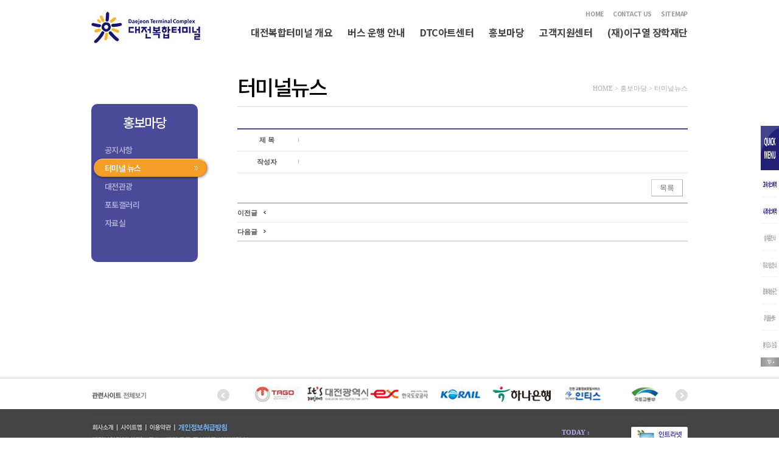

--- FILE ---
content_type: text/html; charset=utf-8
request_url: http://djbusterminal.co.kr/?module=Board&action=SiteBoard&sMode=VIEW_FORM&iBrdNo=7&iBrdContNo=84&sBrdContRe=0&sSearchField=&sSearchValue=&CurrentPage=1
body_size: 19611
content:
                                                                    
                                                                    
                                                                      
                                                                    
                                                                    
                                                                    
                                                                    
                                                                    
		    	    	    									
<!DOCTYPE html PUBLIC "-//W3C//DTD XHTML 1.0 Transitional//EN" "http://www.w3.org/TR/xhtml1/DTD/xhtml1-transitional.dtd">
<html xmlns="http://www.w3.org/1999/xhtml" xml:lang="ko">

<head>
<meta http-equiv="Content-Type" content="text/html; charset=utf-8">
<title>대전복합터미널</title>
<link href="css/style.css?ver=22071302" rel="stylesheet" type="text/css">
<link href="css/board.css?ver=22071302" rel="stylesheet" type="text/css">
<script type="text/javascript" src="js/link.js"></script>
<script type="text/javascript" src="js/js_rolling.js"></script>
<script type="text/javascript" src="js/mEmbed.js"></script>
<script type="text/vbscript" src="js/fsCommand.js"></script>
<script type="text/javascript" src="js/lib.validate.js"></script>
<script type="text/javascript" charset="utf-8" src="editor/kindeditor.js"></script>
</head>

<body>

<table width="100%" border="0" cellspacing="0" cellpadding="0">
	<tr>
		<td align="center">
		<table width="980" border="0" cellspacing="0" cellpadding="0">
			<tr>
				<td>
    				<div style="position:fixed;margin-left:1100px;top:207px;z-index:300;">
    					<table border="0" cellspacing="0" cellpadding="0">
    						<tr>
    							<td><img src="img/qui.jpg" width="80" height="73" /></td>
    						</tr>
    						<tr>
    							<td>
    							<a href="http://www.kobus.co.kr" target="_blank">
    							<img src="img/q1.jpg" width="80" height="44" border="0" /></a></td>
    						</tr>
    						<tr>
    							<td>
    							<a href="https://txbus.t-money.co.kr" target="_blank">
    							<img src="img/q2.jpg" width="80" height="44" border="0" /></a></td>
    						</tr>
    						<tr>
    							<td><a href="?module=Html&action=SiteComp&sSubNo=7" target="_blank">
    							<img src="img/q3.jpg" width="80" height="44" border="0" /></a></td>
    						</tr>
    						<tr>
    							<td><a href="?module=Html&action=SiteComp&sSubNo=4&sNo=1">
    							<img src="img/q4.jpg" width="80" height="44" border="0" /></a></td>
    						</tr>
    						<tr>
    							<td><a href="?module=Board&action=SiteBoard&iBrdNo=3&sMode=SELECT_FORM">
    							<img src="img/q8.jpg" width="80" height="44" border="0" /></a></td>
    						</tr>
    						<tr>
    							<td><a href="?module=Board&action=SiteBoard&iBrdNo=20&sMode=SELECT_FORM">
    							<img src="img/q9.jpg" width="80" height="44" border="0" /></a></td>
    						</tr>
    						<tr>
    							<td><a href="?module=Html&action=SiteComp&sSubNo=5&sNo=1">
    							<img src="img/q6.jpg" width="80" height="44" border="0" /></a></td>
    						</tr>
    						<tr>
    							<td><a href="#">
    							<img src="img/q7.jpg" width="80" height="15" border="0" /></a></td>
    						</tr>
    					</table>
    				</div>
    				<!--
    		        <script>swf_obj('fla/menu.swf','980','90','link');</script>
    		        -->
    		        <!-- LAYOUT_GNB { -->
    				<div id="LAYOUT_GNB">
    				    <h1><a href="/"><img src="/img/layout/gnb_logo01.jpg" alt="대전복합터미널" /></a></h1>
    				    <div class="fr">
    				        <div class="lnk">
    				            <ul>
    				                <li><a href="/">HOME</a></li>
    				                <li><a href="/index.php?module=Html&action=SiteComp&sSubNo=21">CONTACT US</a></li>
    				                <li><a href="/index.php?module=Html&action=SiteMap">SITEMAP</a></li>
    				            </ul>
    				        </div>
    				        <div class="gnb">
    				            <ul class="d1">
    				                <li class="d1">
    				                    <a href="/index.php?module=Html&action=SiteComp&sSubNo=1">대전복합터미널 개요</a>
    				                    <ul class="d2">
    				                        <li><a href="/index.php?module=Html&action=SiteComp&sSubNo=1">연혁</a></li>
    				                        <li><a href="/index.php?module=Html&action=SiteComp&sSubNo=2">CI소개</a></li>
    				                        <li><a href="/index.php?module=Html&action=SiteComp&sSubNo=15">회사소개영상</a></li>
    				                        <li><a href="/index.php?module=Board&action=SiteBoard&iBrdNo=2&sMode=SELECT_FORM">회사홍보영상</a></li>
    				                        <!--<li><a href="/index.php?module=Html&action=SiteComp&sSubNo=3">이구열 장학재단</a></li>-->
    				                        <li><a href="/index.php?module=Html&action=SiteComp&sSubNo=4&sNo=1">주요시설 안내</a></li>
    				                        <li><a href="/index.php?module=Html&action=SiteComp&sSubNo=5&sNo=1">찾아오시는길</a></li>
    				                    </ul>
    				                </li>
    				                <li class="d1">
    				                    <a href="/index.php?module=Html&action=SiteComp&sSubNo=6&sNo=1">버스 운행 안내</a>
    				                    <ul class="d2">
    				                        <li><a href="/index.php?module=Html&action=SiteComp&sSubNo=6&sNo=1">고속 / 시외버스 예약 안내</a></li>
    				                        <li><a href="/index.php?module=Html&action=SiteComp&sSubNo=7">승차홈 안내</a></li>
    				                    </ul>
    				                </li>
    				                <li class="d1">
    				                    <a href="/index.php?module=Board&action=SiteBoard&iBrdNo=3&sMode=SELECT_FORM">DTC아트센터</a>
    				                    <ul class="d2">
    				                        <li><a href="/index.php?module=Board&action=SiteBoard&iBrdNo=3&sMode=SELECT_FORM">d1, d2, d3 야외조각광장</a></li>
    				                        <li><a href="/index.php?module=Html&action=SiteComp&sSubNo=8">작품안내</a></li>
    				                        <li><a href="/index.php?module=Board&action=SiteBoard&iBrdNo=4&sMode=SELECT_FORM">공연안내</a></li>
    				                        <li><a href="/index.php?module=Html&action=SiteComp&sSubNo=16">행사신청</a></li>
    				                        <li><a href="/index.php?module=Diary&action=SiteDiary&iSign=1&sMode=SELECT_FORM">문화행사 캘린더</a></li>
    				                    </ul>
    				                </li>
    				                <li class="d1">
    				                    <a href="/index.php?module=Board&action=SiteBoard&iBrdNo=6&sMode=SELECT_FORM">홍보마당</a>
    				                    <ul class="d2">
    				                        <li><a href="/index.php?module=Board&action=SiteBoard&iBrdNo=6&sMode=SELECT_FORM">공지사항</a></li>
    				                        <li><a href="/index.php?module=Board&action=SiteBoard&iBrdNo=7&sMode=SELECT_FORM">터미널 뉴스</a></li>
    				                        <li><a href="/index.php?module=Board&action=SiteBoard&iBrdNo=9&sMode=SELECT_FORM">대전관광</a></li>
    				                        <li><a href="/index.php?module=Board&action=SiteBoard&iBrdNo=10&sMode=SELECT_FORM">포토갤러리</a></li>
    				                        <li><a href="/index.php?module=Board&action=SiteBoard&iBrdNo=11&sMode=SELECT_FORM">자료실</a></li>
    				                    </ul>
    				                </li>
    				                <li class="d1">
    				                    <a href="/index.php?module=Board&action=SiteBoard&iBrdNo=12&sMode=SELECT_FORM">고객지원센터</a>
    				                    <ul class="d2">
    				                        <li><a href="/index.php?module=Board&action=SiteBoard&iBrdNo=12&sMode=SELECT_FORM">자주묻는 질문</a></li>
    				                        <li><a href="/index.php?module=Html&action=SiteComp&sSubNo=21">고객의소리</a></li>
    				                        <li><a href="/index.php?module=Board&action=SiteBoard&iBrdNo=20&sMode=SELECT_FORM">유실물 센터</a></li>
    				                    </ul>
    				                </li>
    				                <li class="d1">
    				                    <a href="/index.php?module=Html&action=SiteComp&sSubNo=31&sNo=1">(재)이구열 장학재단</a>
    				                    <ul class="d2">
        			                        <li><a href="/index.php?module=Html&action=SiteComp&sSubNo=31&sNo=1">재단소개</a></li>
        			                        <li><a href="/index.php?module=Html&action=SiteComp&sSubNo=31&sNo=2">조직도</a></li>
        			                        <li><a href="/index.php?module=Board&action=SiteBoard&iBrdNo=22&sMode=SELECT_FORM">재단연혁</a></li>
        			                        <li><a href="/index.php?module=Board&action=SiteBoard&iBrdNo=23&sMode=SELECT_FORM">정보공개</a></li>
        			                        <li><a href="/index.php?module=Board&action=SiteBoard&iBrdNo=24&sMode=SELECT_FORM">공지사항</a></li>
    				                    </ul>
    				                </li>
    				            </ul>
    				        </div>
    				    </div>
    				</div>
    				<!-- } LAYOUT_GNB -->
				</td>
			</tr>
			<tr>
				<td style="padding-top:25px;">
				<table width="100%" border="0" cellspacing="0" cellpadding="0">
					<tr>
						<td width="240" valign="top" height="500">
						    <!--
						    <script>swf_obj('fla/left03.swf?sub=2','195','282','link1');</script>
						    -->
            				<!-- LAYOUT_LNB { -->
            				<div id="LAYOUT_LNB">
            				            				    <h2>홍보마당</h2>
			                    <ul class="lnb">
			                        <li><a  href="/index.php?module=Board&action=SiteBoard&iBrdNo=6&sMode=SELECT_FORM">공지사항</a></li>
			                        <li><a  class="on"  href="/index.php?module=Board&action=SiteBoard&iBrdNo=7&sMode=SELECT_FORM">터미널 뉴스</a></li>
			                        <li><a  href="/index.php?module=Board&action=SiteBoard&iBrdNo=9&sMode=SELECT_FORM">대전관광</a></li>
			                        <li><a  href="/index.php?module=Board&action=SiteBoard&iBrdNo=10&sMode=SELECT_FORM">포토갤러리</a></li>
			                        <li><a  href="/index.php?module=Board&action=SiteBoard&iBrdNo=11&sMode=SELECT_FORM">자료실</a></li>
			                    </ul>
            				            				</div>
            				<!-- } LAYOUT_LNB -->
						</td>
						<td valign="top">
						<table width="100%" border="0" cellspacing="0" cellpadding="0">
							<tr>
								<td style="border-bottom:1px solid #dbdbdb;">
								<table border="0" cellspacing="0" cellpadding="0" style="width:100%;height:34px;">
									<tr>
										<!--<td><img src="img/3sub01/t_8.jpg"></td>-->
										<td><h2 id="LAYOUT_BODY_TITLE">터미널뉴스</h2></td>
										<td align="right" class="text01">HOME &gt; 
										홍보마당 &gt; 터미널뉴스 </td>
									</tr>
								</table>
								</td>
							</tr>
							<tr>
								<td width="740" style="padding-top:35px; padding-bottom:25px;">
<!-- start -->
<table width="100%" border="0" cellspacing="0" cellpadding="0">
	<tr>
		<td>
		<table width="100%" border="0" cellpadding="0" cellspacing="0">
			<tr>
				<td height="2" bgcolor="#4c4a9a">
				</td>
			</tr>
			<tr>
				<td>
				<table width="100%" border="0" cellspacing="0" cellpadding="0">
					<tr>
						<td>
						<table width="100%" height="25" border="0" cellpadding="0" cellspacing="0">
							<tr>
								<td width="13%" align="center" class="bor02">
								제 목</td>
								<td width="1%" align="center" class="bor02">
								<img src="img/board/line.png" width="2" height="26"></td>
								<td height="35" align="left" class="pl bor01">
								</td>
							</tr>
						</table>
						</td>
					</tr>
					<tr>
						<td height="1" bgcolor="e4e4e4">
						</td>
					</tr>
				</table>
				<table width="100%" border="0" cellspacing="0" cellpadding="0">
					<tr>
						<td>
						<table width="100%" height="25" border="0" cellpadding="0" cellspacing="0">
							<tr>
								<td width="13%" align="center" class="bor02">
								작성자</td>
								<td width="1%" align="center" class="bor02">
								<img src="img/board/line.png" width="2" height="26"></td>
								<td height="35" align="left" class="pl bor01">
								</td>
							</tr>
						</table>
						</td>
					</tr>
					<tr>
						<td height="1" bgcolor="e4e4e4">
						</td>
					</tr>
				</table>
				</td>
			</tr>
		</table>
		</td>
	</tr>
	<tr>
		<td valign="top" style="padding:10px 0 0 10px;">
			
		</td>
	</tr>
	<tr>
		<td align="right">
		<table border="0" cellspacing="0" cellpadding="0">
			<tr>
				<td style="padding:10 0 6px 0;">
				<table  width="0"  border="0" cellspacing="0" cellpadding="0">
					<tr>
						<td width="60" align="left">
						<a href="?module=Board&action=SiteBoard&sMode=SELECT_FORM&iBrdNo=&iBrdContNo=&sBrdContRe=&sSearchField=&sSearchValue=&CurrentPage=1">
				<img src="img/board/list.png" width="52" height="28" border="0"></a></td>
									</tr>
				</table>
				</td>
			</tr>
		</table>
		</td>
	</tr>
	<tr>
		<td style="padding-top:10px;">
		<table width="100%" border="0" cellspacing="0" cellpadding="0">
			<tr>
				<td height="2" bgcolor="#BDBDBD">
				</td>
			</tr>
			<tr>
				<td>
				<table width="100%" border="0" cellspacing="0" cellpadding="0">
					<tr>
						<td>
						<table border="0" cellspacing="0" cellpadding="0">
							<tr>
								<td width="60" height="30">
								<table border="0" cellspacing="0" cellpadding="0">
									<tr>
										<td class="bor02">
										이전글</td>
										<td>
										<img src="img/board/l_bl.png" width="14" height="5"></td>
									</tr>
								</table>
								</td>
								<td><a href="?module=Board&action=SiteBoard
					&sMode=VIEW_FORM&iBrdNo=&iBrdContNo=
					&sBrdContRe=0
					&sSearchField=&sSearchValue=&CurrentPage=1" class="dblink">
					</a></td>
							</tr>
						</table>
						</td>
					</tr>
					<tr>
						<td height="1" bgcolor="e4e4e4">
						</td>
					</tr>
					<tr>
						<td>
						<table border="0" cellspacing="0" cellpadding="0">
							<tr>
								<td width="60" height="30">
								<table border="0" cellspacing="0" cellpadding="0">
									<tr>
										<td class="bor02">
										다음글</td>
										<td>
										<img src="img/board/r_bl.png" width="14" height="5"></td>
									</tr>
								</table>
								</td>
								<td><a href="?module=Board&action=SiteBoard
					&sMode=VIEW_FORM&iBrdNo=&iBrdContNo=
					&sBrdContRe=0
					&sSearchField=&sSearchValue=&CurrentPage=1" class="dblink">
					</a></td>
							</tr>
						</table>
						</td>
					</tr>
				</table>
				</td>
			</tr>
			<tr>
				<td height="1" bgcolor="#BDBDBD">
				</td>
			</tr>
		</table>
		</td>
	</tr>
	</table>
<!-- end -->

</td>
                                                                   	
							</tr>
						</table>
						</td>
					</tr>
				</table>
				</td>
			</tr>
		</table>
		</td>
	</tr>
	<tr>
		<td>
		<table width="100%" height="140" border="0" cellpadding="0" cellspacing="0">
			<tr>
				<td align="center" valign="top" background="img/btm_bg.jpg">
				<table width="980" border="0" cellspacing="0" cellpadding="0">
					<tr>
						<td style="padding:20px 0 12px 0; ">
						<table width="100%" border="0" cellspacing="0" cellpadding="0">
							<tr>
								<td>
								<img src="img/btm_ct1.jpg" width="94" height="25" /></td>
								<td align="right">
								<table border="0" cellspacing="0" cellpadding="0">
							<tr>
								<td width="33" align="left">
								<img src="img/btm_lb.jpg" width="20" height="25" onclick="t2.direction = 4;" style="cursor:pointer;" /></td>
								<td>
								<div id="rolling_2" style="width:707px;">
									<a href="http://www.intis.or.kr/" target="_blank">
									<img alt="" src="img/btm_logo1.jpg" width="100" border="0" /></a><a href="http://www.molit.go.kr/portal.do" target="_blank"><img alt="" src="img/btm_logo2.jpg" width="100" border="0" /></a><a href="http://www.tago.go.kr/" target="_blank"><img src="img/btm_logo3.jpg" alt="" width="101" height="25" border="0" /></a><a href="http://www.daejeon.go.kr/dj2009/tour/index.action" target="_blank"><img src="img/btm_logo4.jpg" alt="" width="101" height="25" border="0" /></a><a href="http://www.ex.co.kr/" target="_blank"><img src="img/btm_logo5.jpg" alt="" width="101" height="25" border="0" /></a><a href="http://www.korail.com/" target="_blank"><img src="img/btm_logo6.jpg" alt="" width="101" height="25" border="0" /></a><a href="http://www.hanabank.com/efamily/daejeonmb/main.jsp" target="_blank"><img src="img/hana.jpg" alt="" width="101" height="25" border="0" /></a><a href="http://www.intis.or.kr/" target="_blank"><img alt="" src="img/btm_logo1.jpg" width="100" border="0" /></a><a href="http://www.molit.go.kr/portal.do" target="_blank"><img alt="" src="img/btm_logo2.jpg" width="100" border="0" /></a><a href="http://www.tago.go.kr/" target="_blank"><img src="img/btm_logo3.jpg" alt="" width="101" height="25" border="0" /></a><a href="http://www.daejeon.go.kr/dj2009/tour/index.action" target="_blank"><img src="img/btm_logo4.jpg" alt="" width="101" height="25" border="0" /></a><a href="http://www.ex.co.kr/" target="_blank"><img src="img/btm_logo5.jpg" alt="" width="101" height="25" border="0" /></a><a href="http://www.korail.com/" target="_blank"><img src="img/btm_logo6.jpg" alt="" width="101" height="25" border="0" /></a><a href="http://www.hanabank.com/efamily/daejeonmb/main.jsp" target="_blank"><img src="img/hana.jpg" alt="" width="101" height="25" border="0" /></a></div>
								<script type="text/javascript">
var t2 = new js_rolling(document.getElementById('rolling_2'));
t2.set_direction(4);
t2.move_gap = 1;	//움직이는 픽셀단위
t2.time_dealy = 5; //움직이는 타임딜레이
t2.time_dealy_pause = 2000;//하나의 대상이 새로 시작할 때 멈추는 시간, 0 이면 적용 안함
t2.start();
  </script>
								</td>
								<td width="33" align="right">
								<img src="img/btm_rb.jpg" width="20" height="25" onclick="t2.direction = 2;" style="cursor:pointer;" /></td>
							</tr>
						</table>
								</td>
							</tr>
						</table>
						</td>
					</tr>
					<tr>
						<td height="83">
						<div style="position:relative;">
							<div style="position:absolute; top:25px; left:773px;">
								<span class="text04">TODAY :</span><span class="text06">	</span><br />
								<span class="text05">TOTAL : </span>
								<span class="text06">&nbsp; </span></div>
						</div>
						<img src="img/btm_250218.jpg?ver=25021801" width="980" height="100" border="0" usemap="#Map" /></td>
					</tr>
				</table>
				</td>
			</tr>
		</table>
		<map name="Map" id="Map">
		<area shape="rect" coords="2,22,37,32" href="?module=Html&action=SiteComp&sSubNo=15" />
		<area shape="rect" coords="50,22,85,31" href="?module=Html&action=SiteMap" />
		<area shape="rect" coords="94,21,131,32" href="?module=Html&action=SiteComp&sSubNo=13" />
		<area shape="rect" coords="144,20,212,32" href="?module=Html&action=SiteComp&sSubNo=14" />
		<area shape="rect" coords="887,24,980,63" href="#" />
		</map></td>
	</tr>
</table>

</body>

</html>                                                                    
                                                                    


--- FILE ---
content_type: application/javascript
request_url: http://djbusterminal.co.kr/js/link.js
body_size: 5206
content:
/*  top  */
function tm00() {location.href = "http://djbusterminal.co.kr/index.php";}
function tm01() {location.href = "http://djbusterminal.co.kr/index.php";}
function tm02() {location.href = "mailto:";}
function tm03() {location.href = "http://djbusterminal.co.kr/index.php?module=Html&action=SiteMap";}






function m10() {location.href = "http://djbusterminal.co.kr/index.php?module=Html&action=SiteComp&sSubNo=1";}
function m11() {location.href = "http://djbusterminal.co.kr/index.php?module=Html&action=SiteComp&sSubNo=1";}
function m12() {location.href = "http://djbusterminal.co.kr/index.php?module=Html&action=SiteComp&sSubNo=2";}
function m13() {location.href = "http://djbusterminal.co.kr/index.php?module=Html&action=SiteComp&sSubNo=15";}
//function m13() {location.href = "?module=Board&action=SiteBoard&iBrdNo=1&sMode=SELECT_FORM";}
function m14() {location.href = "http://djbusterminal.co.kr/index.php?module=Board&action=SiteBoard&iBrdNo=2&sMode=SELECT_FORM";}
function m15() {location.href = "http://djbusterminal.co.kr/index.php?module=Html&action=SiteComp&sSubNo=3";}
function m16() {location.href = "http://djbusterminal.co.kr/index.php?module=Html&action=SiteComp&sSubNo=4&sNo=1";}
function m17() {location.href = "http://djbusterminal.co.kr/index.php?module=Html&action=SiteComp&sSubNo=5&sNo=1";}




function m20() {location.href = "http://djbusterminal.co.kr/index.php?module=Board&action=SiteBoard&iBrdNo=3&sMode=SELECT_FORM";}
function m21() {location.href = "http://djbusterminal.co.kr/index.php?module=Board&action=SiteBoard&iBrdNo=3&sMode=SELECT_FORM";}
function m22() {location.href = "http://djbusterminal.co.kr/index.php?module=Html&action=SiteComp&sSubNo=8";}
function m23() {location.href = "http://djbusterminal.co.kr/index.php?module=Board&action=SiteBoard&iBrdNo=4&sMode=SELECT_FORM";}
//function m24() {location.href = "?module=Board&action=SiteBoard&iBrdNo=5&sMode=SELECT_FORM";}
function m24() {location.href = "http://djbusterminal.co.kr/index.php?module=Html&action=SiteComp&sSubNo=16";}
function m25() {location.href = "http://djbusterminal.co.kr/index.php?module=Diary&action=SiteDiary&iSign=1&sMode=SELECT_FORM";}

//홍보마당
function m30() {location.href = "http://djbusterminal.co.kr/index.php?module=Board&action=SiteBoard&iBrdNo=6&sMode=SELECT_FORM";}
function m31() {location.href = "http://djbusterminal.co.kr/index.php?module=Board&action=SiteBoard&iBrdNo=6&sMode=SELECT_FORM";}
function m32() {location.href = "http://djbusterminal.co.kr/index.php?module=Board&action=SiteBoard&iBrdNo=7&sMode=SELECT_FORM";}
function m33() {location.href = "http://djbusterminal.co.kr/index.php?module=Board&action=SiteBoard&iBrdNo=8&sMode=SELECT_FORM";}
function m34() {location.href = "http://djbusterminal.co.kr/index.php?module=Board&action=SiteBoard&iBrdNo=9&sMode=SELECT_FORM";}
function m35() {location.href = "http://djbusterminal.co.kr/index.php?module=Board&action=SiteBoard&iBrdNo=10&sMode=SELECT_FORM";}
function m36() {location.href = "http://djbusterminal.co.kr/index.php?module=Board&action=SiteBoard&iBrdNo=11&sMode=SELECT_FORM";}
function m37() {location.href = "3m07.htm";}

//자주묻는질문
function m40() {location.href = "http://djbusterminal.co.kr/index.php?module=Board&action=SiteBoard&iBrdNo=12&sMode=SELECT_FORM";}
function m41() {location.href = "http://djbusterminal.co.kr/index.php?module=Board&action=SiteBoard&iBrdNo=12&sMode=SELECT_FORM";}
//function m42() {location.href = "?module=Board&action=SiteBoard&iBrdNo=13&sMode=SELECT_FORM";}
function m42() {location.href = "http://djbusterminal.co.kr/index.php?module=Html&action=SiteComp&sSubNo=21";}
function m43() {location.href = "http://www.djbusterminal.co.kr/index.php?module=Board&action=SiteBoard&iBrdNo=20&sMode=SELECT_FORM";}
//function m42() {location.href = "http://djbusterminal.co.kr/index.php?module=Inquiry&action=SiteInquiry&iInquiryNo=1&sMode=INSERT_FORM";}//고객의소리
//function m43() {location.href = "http://djbusterminal.co.kr/index.php?module=Board&action=SiteBoard&iBrdNo=20&sMode=SELECT_FORM";}//유실물센터



function m50() {location.href = "http://djbusterminal.co.kr/index.php?module=Html&action=SiteComp&sSubNo=10";}
function m51() {location.href = "http://djbusterminal.co.kr/index.php?module=Html&action=SiteComp&sSubNo=10";}
function m52() {location.href = "http://djbusterminal.co.kr/index.php?module=Html&action=SiteComp&sSubNo=11";}
function m53() {location.href = "http://djbusterminal.co.kr/index.php?module=Html&action=SiteComp&sSubNo=12&sNo=1";}
function m54() {location.href = "http://djbusterminal.co.kr/index.php?module=Board&action=SiteBoard&iBrdNo=15&sMode=SELECT_FORM";}
function m55() {location.href = "5m05.htm";}

function m70() {location.href = "http://djbusterminal.co.kr/index.php?module=Html&action=SiteComp&sSubNo=6&sNo=1";}
function m71() {location.href = "http://djbusterminal.co.kr/index.php?module=Html&action=SiteComp&sSubNo=6&sNo=1";}
function m72() {location.href = "http://djbusterminal.co.kr/index.php?module=Html&action=SiteComp&sSubNo=7";}


function m61() {location.href = "http://djbusterminal.co.kr/index.php?module=Html&action=SiteMap";}

--- FILE ---
content_type: application/javascript
request_url: http://djbusterminal.co.kr/js/mEmbed.js
body_size: 4547
content:
/******************************************************************
	title : mEmbed v1.1
	contents : IE패치로 인한 embed 태그를 js로 출력한다.
	이 소스가 들어가는 JS파일은 반드시 src로 외부에서 호출되어야하고
	<script>mEmbed("src=source.swf","width=100","height=100", "wmode=Tranpsarent");</script>
	와 같은 형식으로 플래쉬 태그를 대신해서 넣어준다.
	mGET 함수는 두배열을 이용한 키값의 Data 를 가져오는 함수.(mEmbed에 필요)
	ex) srcdata = mGET(key,value,'src'); -> php의 $srcdata = $array['src'];
	by : http://blog.daum.net/battlej
	******************************************************************/

function swf_obj(src,w,h,swfid){
	swf_html = '';
	swf_html += '<OBJECT classid="clsid:D27CDB6E-AE6D-11cf-96B8-444553540000" WIDTH="'+w+'" HEIGHT="'+h+'" id="'+swfid+'">';
	swf_html += '<param name="movie" value="'+src+'">';
	swf_html += '<param name="quality" value="high">';
	swf_html += '<PARAM NAME="menu" VALUE="false">';
	swf_html += '<PARAM NAME="wmode" VALUE="transparent">';//transparent
	swf_html += '<EMBED src="'+src+'" menu="false" wmode="transparent" quality="high" WIDTH="'+w+'" HEIGHT="'+h+'" NAME="'+swfid+'"></EMBED>';
	swf_html += '<\/object>';
	document.writeln(swf_html);
}
var InternetExplorer = navigator.appName.indexOf("Microsoft") != -1;
function link_DoFSCommand(command, args) {
	var eventObj = InternetExplorer ? event : document.event;
	eval(command)
}
function link1_DoFSCommand(command, args) {
	var eventObj = InternetExplorer ? event : document.event;
	eval(command)
}
function link2_DoFSCommand(command, args) {
	var eventObj = InternetExplorer ? event : document.event;
	eval(command)
}
function link3_DoFSCommand(command, args) {
	var eventObj = InternetExplorer ? event : document.event;
	eval(command)
}
function link4_DoFSCommand(command, args) {
	var eventObj = InternetExplorer ? event : document.event;
	eval(command)
}
function link5_DoFSCommand(command, args) {
	var eventObj = InternetExplorer ? event : document.event;
	eval(command)
}
function link6_DoFSCommand(command, args) {
	var eventObj = InternetExplorer ? event : document.event;
	eval(command)
}

	function mGET(arrayKey, arrayValue, Value) {
		count = arrayKey.length;
		for(i=0;i<count;i++) {
			if(arrayKey[i]==Value) {
				return arrayValue[i];
				break;
			}
		}
	}

	function mEmbed() {
		var key = new Array();
		var value = new Array();
		var contents;
		var embed_type;
		var error_check=0;
		var i, j;
		var count;
		var data;
		var temp;
		if(mEmbed.arguments.length==1) {
			contents = mEmbed.arguments[0];
		} else {
			for(i=0;i<mEmbed.arguments.length;i++) {
				temp = mEmbed.arguments[i].replace(/"|'/g,"");
				data = temp.split('=');
				key[i] = data[0];
				value[i] = data[1];
				count = data.length;

				for(j=2;j<count;j++) {
					value[i] += '=' + data[j];
				}
			}

			contents='';
			srcdata = mGET(key,value,'src');

			if(/\.(swf)$/.test(srcdata)) {
				embed_type = 1;
			} else if(/\.(mov|avi|wma|wmv)$/.test(srcdata)) {
				embed_type = 2;
			}

			var classid = mGET(key,value,'classid');
			var codebase = mGET(key,value,'codebase');

			if(embed_type==1) {
				classid = 'clsid:D27CDB6E-AE6D-11cf-96B8-444553540000';
				codebase = 'http://download.macromedia.com/pub/shockwave/cabs/flash/swflash.cab#version=6,0,29,0';
			} else if(embed_type==2) {
				classid = 'clsid:22D6F312-B0F6-11D0-94AB-0080C74C7E95';
				codebase = 'http://activex.microsoft.com/activex/controls/mplayer/en/nsmp2inf.cab#Version=6,4,5,715';
			}

			if(classid && codebase) {
				contents += '<object';
				if(classid) {
					contents += ' classid="' + classid + '"';
				}
				if(codebase) {
					contents += ' codebase="' + codebase + '"';
				}
				count = key.length;
				for(i=0;i<count;i++) {
					if(value[i]!='') {
						if(key[i]!='src') {
							contents += ' ' + key[i] + '="' + value[i] + '"';
						}
					}
				}
				contents += '>';
				for(i=0;i<count;i++) {
					if(value[i]!='') {
						if(embed_type==1 && key[i]=='src') {
							contents += '<param name="movie" value="' + value[i] + '" />';
						} else {
							contents += '<param name="' + key[i] + '" value="' + value[i] + '" />';
						}
					}
				}
			}
			count = key.length;
			contents += '<embed';
			for(i=0;i<count;i++) {
				if(value[i]!='') {
					contents += ' ' + key[i] + '="' + value[i] + '"';
				}
			}
			contents += '>';
			contents += '</embed>';
			if(classid && codebase) {
				contents += '</object>';
			}
		}
		document.write(contents);
	}
